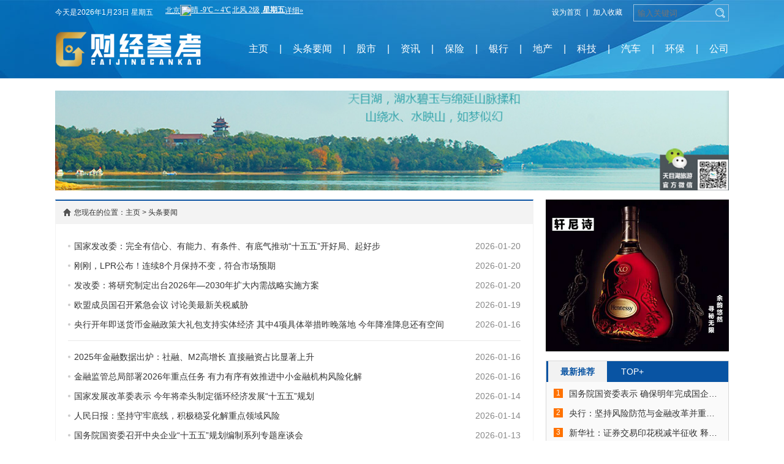

--- FILE ---
content_type: text/html
request_url: http://cjckcn.com/ttyw/
body_size: 5551
content:
<!DOCTYPE html>
<html lang="zh-cn">
<head>
<meta charset="utf-8">
<meta http-equiv="X-UA-Compatible" content="IE=edge">
<meta name="viewport" content="width=device-width, initial-scale=1.0, maximum-scale=1.0, user-scalable=no" />
<meta name="renderer" content="webkit">
<meta http-equiv="Cache-Control" content="no-transform" />
<meta http-equiv="Cache-Control" content="no-siteapp" />
<meta content="yes" name="apple-mobile-web-app-capable" />
<meta content="black" name="apple-mobile-web-app-status-bar-style" />
<meta content="telephone=no" name="format-detection" />
<meta content="email=no" name="format-detection" />
<meta name="format-detection" content="telphone=no" />
<title>头条要闻_新闻动态_财经参考-每天最新财经资讯</title>
<meta name="keywords" content="" />
<meta name="description" content="" />
<meta name="author" content="网站建设公司：广州力洋网络科技有限公司- http://www.znbo.com" />
<link type="text/css" rel="stylesheet" href="/themes/znbo/css/font-awesome.css">
<link rel="stylesheet" type="text/css" href="/themes/znbo/css/swiper.css" />
<link rel="stylesheet" type="text/css" href="/themes/znbo/css/style.css" />
<link rel="stylesheet" type="text/css" href="/themes/znbo/css/style_m.css" />
<script type="text/javascript" src="/themes/znbo/js/jquery.js"></script>
<script type="text/javascript" src="/themes/znbo/js/swiper.js"></script>
<script type="text/javascript" src="/themes/znbo/js/SuperSlide.js"></script>
<script type="text/javascript" src="/themes/znbo/js/main.js"></script>
</head>

<body>
<script type="text/javascript">
var root_url  = "/";
var search_empty="请输入搜索关键词！";
</script>
<header>
  <section>
    <div class="top">
      <div class="time"><span id="time"></span>
       <iframe style="padding-top:8px; padding-left:10px;" width="280" scrolling="no" height="35" frameborder="0" allowtransparency="true" src="http://i.tianqi.com/index.php?c=code&id=1&color=%23FFFFFF&icon=1&wind=0&num=1&site=12"></iframe>
      </div>
      <div class="search">
        <div class="but"><a href="javascript:void(0)" onclick="SetHome(this,window.location)">设为首页</a>|<a href="javascript:void(0)" onclick="AddFavorite(window.location,document.title)">加入收藏</a></div>
        <div class="box">
          <form onSubmit="javascript:return search()"  name="formsearch" action="/search/">
            <input type="text"  id="search_inp" name="keyword" placeholder="输入关键词">
             <input type="hidden" name="module" value="article">
            <input type="submit" name="submit" value="搜索">
          </form>
        </div>
      </div>
    </div>
    <div class="head">
      <div class="logo"><h1><u><a href="/" style="color: red;"><img src="/themes/znbo/images/logo.png" /></a></u></h1></div>
      <nav> <a href="/" class="on">主页</a> <i>|</i>
            <a  href="/ttyw/">头条要闻</a><i>|</i>      <a  href="/gs/">股市</a><i>|</i>      <a  href="/IPO/">资讯</a><i>|</i>      <a  href="/bx/">保险</a><i>|</i>      <a  href="/yh/">银行</a><i>|</i>      <a  href="/dc/">地产</a><i>|</i>      <a  href="/kj/">科技</a><i>|</i>      <a  href="/qc/">汽车</a><i>|</i>      <a  href="/hb/">环保</a><i>|</i>      <a  href="/mj/">公司</a>      </nav>
    </div>
    <div class="but_nav"><i class="fa fa-bars"></i></div>
  </section>
</header>
<div class="main">
  <section>
    <div class="diy_boxad waphide"><a href="http://www.tmhtour.com/"><img src="/images/fragment/newsbanner.jpg" /></a></div>
    <div class="main_left bor">
      <div class="poswz"><a href="/">您现在的位置：主页</a> > <a href=/ttyw/>头条要闻</a></div>
      <ul class="newslist">
               <li><span>2026-01-20</span><a href="/ttyw/27814.html" title="国家发改委：完全有信心、有能力、有条件、有底气推动“十五五”开好局、起好步">国家发改委：完全有信心、有能力、有条件、有底气推动“十五五”开好局、起好步</a></li>
                      <li><span>2026-01-20</span><a href="/ttyw/27813.html" title="刚刚，LPR公布！连续8个月保持不变，符合市场预期">刚刚，LPR公布！连续8个月保持不变，符合市场预期</a></li>
                      <li><span>2026-01-20</span><a href="/ttyw/27811.html" title="发改委：将研究制定出台2026年—2030年扩大内需战略实施方案">发改委：将研究制定出台2026年—2030年扩大内需战略实施方案</a></li>
                      <li><span>2026-01-19</span><a href="/ttyw/27799.html" title="欧盟成员国召开紧急会议 讨论美最新关税威胁">欧盟成员国召开紧急会议 讨论美最新关税威胁</a></li>
                      <li><span>2026-01-16</span><a href="/ttyw/27786.html" title="央行开年即送货币金融政策大礼包支持实体经济 其中4项具体举措昨晚落地 今年降准降息还有空间">央行开年即送货币金融政策大礼包支持实体经济 其中4项具体举措昨晚落地 今年降准降息还有空间</a></li>
       <li class="clear"></li>               <li><span>2026-01-16</span><a href="/ttyw/27785.html" title="2025年金融数据出炉：社融、M2高增长 直接融资占比显著上升">2025年金融数据出炉：社融、M2高增长 直接融资占比显著上升</a></li>
                      <li><span>2026-01-16</span><a href="/ttyw/27784.html" title="金融监管总局部署2026年重点任务 有力有序有效推进中小金融机构风险化解">金融监管总局部署2026年重点任务 有力有序有效推进中小金融机构风险化解</a></li>
                      <li><span>2026-01-14</span><a href="/ttyw/27766.html" title="国家发展改革委表示 今年将牵头制定循环经济发展“十五五”规划">国家发展改革委表示 今年将牵头制定循环经济发展“十五五”规划</a></li>
                      <li><span>2026-01-14</span><a href="/ttyw/27762.html" title="人民日报：坚持守牢底线，积极稳妥化解重点领域风险">人民日报：坚持守牢底线，积极稳妥化解重点领域风险</a></li>
                      <li><span>2026-01-13</span><a href="/ttyw/27749.html" title="国务院国资委召开中央企业“十五五”规划编制系列专题座谈会">国务院国资委召开中央企业“十五五”规划编制系列专题座谈会</a></li>
       <li class="clear"></li>               <li><span>2026-01-07</span><a href="/ttyw/27731.html" title="央行发声！2026年工作重点明确">央行发声！2026年工作重点明确</a></li>
                      <li><span>2026-01-07</span><a href="/ttyw/27729.html" title="李强签署国务院令 公布《商事调解条例》">李强签署国务院令 公布《商事调解条例》</a></li>
                      <li><span>2026-01-05</span><a href="/ttyw/27721.html" title="全文 | 国务院关于印发《固体废物综合治理行动计划》的通知">全文 | 国务院关于印发《固体废物综合治理行动计划》的通知</a></li>
                      <li><span>2026-01-05</span><a href="/ttyw/27720.html" title="特朗普警告委内瑞拉代总统：若不做正确的事，将付出巨大代价">特朗普警告委内瑞拉代总统：若不做正确的事，将付出巨大代价</a></li>
                      <li><span>2025-12-30</span><a href="/ttyw/27689.html" title="国有资产法公开征求意见 全链条管好国资“家底”">国有资产法公开征求意见 全链条管好国资“家底”</a></li>
       <li class="clear"></li>               <li><span>2025-12-30</span><a href="/ttyw/27684.html" title="多部门发声，2026年要做这些事！">多部门发声，2026年要做这些事！</a></li>
                      <li><span>2025-12-30</span><a href="/ttyw/27683.html" title="明年起我国调整部分商品关税，将带来哪些影响？一文解读">明年起我国调整部分商品关税，将带来哪些影响？一文解读</a></li>
                      <li><span>2025-12-29</span><a href="/ttyw/27671.html" title="财政收入稳增长基础牢固 支出延续“早发快用”">财政收入稳增长基础牢固 支出延续“早发快用”</a></li>
                      <li><span>2025-12-29</span><a href="/ttyw/27667.html" title="中部六省“十五五”谋变：提效向绿扩需 重塑中国腹地增长极">中部六省“十五五”谋变：提效向绿扩需 重塑中国腹地增长极</a></li>
                      <li><span>2025-12-29</span><a href="/ttyw/27665.html" title="国务院国资委党委书记、主任张玉卓：坚定不移做强做优做大国有企业和国有资本">国务院国资委党委书记、主任张玉卓：坚定不移做强做优做大国有企业和国有资本</a></li>
       <li class="clear"></li>               <li><span>2025-12-24</span><a href="/ttyw/27642.html" title="国家能源局：11月全社会用电量8356亿千瓦时，同比增长6.2%">国家能源局：11月全社会用电量8356亿千瓦时，同比增长6.2%</a></li>
                      <li><span>2025-12-22</span><a href="/ttyw/27618.html" title="央行：实施一次性信用修复政策 明年1月1日起正式实施">央行：实施一次性信用修复政策 明年1月1日起正式实施</a></li>
                      <li><span>2025-12-19</span><a href="/ttyw/27612.html" title="两部门：抓紧出台“三新”试点资金管理办法">两部门：抓紧出台“三新”试点资金管理办法</a></li>
                      <li><span>2025-12-19</span><a href="/ttyw/27610.html" title="中国人民银行重启14天期逆回购 护航资金面平稳跨年">中国人民银行重启14天期逆回购 护航资金面平稳跨年</a></li>
                      <li><span>2025-12-19</span><a href="/ttyw/27609.html" title="国资委完善央企违规经营投资追责制度 5类科技创新弄虚作假行为被纳入追责范围">国资委完善央企违规经营投资追责制度 5类科技创新弄虚作假行为被纳入追责范围</a></li>
       <li class="clear"></li>               <li><span>2025-12-17</span><a href="/ttyw/27584.html" title="前11月全国城镇新增就业1210万人">前11月全国城镇新增就业1210万人</a></li>
                      <li><span>2025-12-17</span><a href="/ttyw/27583.html" title="收入分配制度或迎重大改革，城乡居民增收计划将有明确目标">收入分配制度或迎重大改革，城乡居民增收计划将有明确目标</a></li>
                      <li><span>2025-12-17</span><a href="/ttyw/27582.html" title="中央财办有关负责同志详解2025年中央经济工作会议精神">中央财办有关负责同志详解2025年中央经济工作会议精神</a></li>
                      <li><span>2025-12-16</span><a href="/ttyw/27572.html" title="国家发改委：大力提升居民消费意愿 深入实施提振消费专项行动">国家发改委：大力提升居民消费意愿 深入实施提振消费专项行动</a></li>
                      <li><span>2025-12-16</span><a href="/ttyw/27568.html" title="十四届全国人大常委会第十九次会议将于12月22日至27日在京举行">十四届全国人大常委会第十九次会议将于12月22日至27日在京举行</a></li>
       <li class="clear"></li>             </ul>
       <div class="dede_pages">
        <ul class="pagelist">    

								<li><a href="javascript:;" class="active">1</a></li>
								<li><a href="/ttyw/index_2.html">2</a></li>
								<li><a href="/ttyw/index_3.html">3</a></li>
								<li><a href="/ttyw/index_4.html">4</a></li>
								<li><a href="/ttyw/index_5.html">5</a></li>
								<li><a href="/ttyw/index_6.html">6</a></li>
								<li><a href="/ttyw/index_7.html">7</a></li>
								<li><a href="/ttyw/index_8.html">8</a></li>
								<li><a href="/ttyw/index_9.html">9</a></li>
								<li><a href="/ttyw/index_10.html">10</a></li>
						<li><a href="/ttyw/index_2.html">下一页</a></li>	<li><a class="last" href="/ttyw/index_108.html">最末页</a></li>        
        </ul>
      </div> 
    </div>
       
    <div class="main_right waphide">
      <div class="diy_boxad waphide"><a href="https://moethennessy.tmall.com/p/rd214122.htm"><img src="/images/fragment/newsrightbanner.jpg" /></a></div>
      <div class="tabxun">
        <ul class="tit">
          <li>最新推荐</li>
          <li>TOP+</li>
        </ul>
        <div class="tab">
          <ul>  
                        <li><em>1</em><a href="/ttyw/24635.html">国务院国资委表示 确保明年完成国企改革深化提升行动</a></li>
                        <li><em>2</em><a href="/ttyw/22570.html">央行：坚持风险防范与金融改革并重，稳步推进区域金融改革</a></li>
                        <li><em>3</em><a href="/ttyw/22101.html">新华社：证券交易印花税减半征收 释放鲜明积极政策信号</a></li>
                        <li><em>4</em><a href="/ttyw/21882.html">国家发改委等部门：支持民营企业参与重大科技攻关</a></li>
                        <li><em>5</em><a href="/ttyw/21783.html">国家发改委：优化民间投资项目的融资支持</a></li>
                        <li><em>6</em><a href="/ttyw/21532.html">6月制造业PMI回升 经济向好基础不断巩固</a></li>
                        <li><em>7</em><a href="/ttyw/21202.html">三部门发声：加快建设全国统一大市场</a></li>
                        <li><em>8</em><a href="/ttyw/20873.html">银保监会发文！全年工作目标定了 支持小微企业科技创新</a></li>
                        <li><em>9</em><a href="/ttyw/20559.html">国资委：推进新一轮深化改革行动 着力打造现代新国企</a></li>
                      </ul>
          <ul>
                        <li><em>1</em><a href="/ttyw/20222.html">危险！美国6000万人遭遇"警报"！德国、法国、意大利爆发反北约示威，啥情况？</a></li>
                        <li><em>2</em><a href="/ttyw/10500.html">发改委罕见点评：居民电价偏低！电费要涨？</a></li>
                        <li><em>3</em><a href="/ttyw/23486.html">国务院国资委：明确8类可以不进行资产评估的情形</a></li>
                        <li><em>4</em><a href="/ttyw/23534.html">2024年1—2月财政收支情况：个人所得税3262亿元 同比下降15.9%</a></li>
                        <li><em>5</em><a href="/ttyw/13299.html">截至今年10月下旬，数字人民币累计交易金额接近620亿元</a></li>
                        <li><em>6</em><a href="/ttyw/23406.html">国家发改委：将抓紧出台政策，修订全国版外资准入负面清单</a></li>
                        <li><em>7</em><a href="/ttyw/23408.html">国家发改委：突出做好扩大国内需求等七个方面工作</a></li>
                        <li><em>8</em><a href="/ttyw/23420.html">1月LPR未降，释放哪些信号？</a></li>
                        <li><em>9</em><a href="/ttyw/23490.html">七部门发文推动未来产业创新发展</a></li>
                      </ul>
        </div>
      </div>
      <div class="bor rwzxun">
        <div class="webtit2"><span>财经参考资讯</span></div>
        <ul>
                      <li><a href="/ttyw/27814.html">国家发改委：完全有信心、有能力、有条件、有底气推动“十五五”开好局、起好步</a></li>
                     <li><a href="/ttyw/27813.html">刚刚，LPR公布！连续8个月保持不变，符合市场预期</a></li>
                     <li><a href="/ttyw/27811.html">发改委：将研究制定出台2026年—2030年扩大内需战略实施方案</a></li>
                     <li><a href="/ttyw/27799.html">欧盟成员国召开紧急会议 讨论美最新关税威胁</a></li>
                     <li><a href="/ttyw/27786.html">央行开年即送货币金融政策大礼包支持实体经济 其中4项具体举措昨晚落地 今年降准降息还有空间</a></li>
                     <li><a href="/ttyw/27785.html">2025年金融数据出炉：社融、M2高增长 直接融资占比显著上升</a></li>
                     <li><a href="/ttyw/27784.html">金融监管总局部署2026年重点任务 有力有序有效推进中小金融机构风险化解</a></li>
                     <li><a href="/ttyw/27766.html">国家发展改革委表示 今年将牵头制定循环经济发展“十五五”规划</a></li>
                     <li><a href="/ttyw/27762.html">人民日报：坚持守牢底线，积极稳妥化解重点领域风险</a></li>
                     <li><a href="/ttyw/27749.html">国务院国资委召开中央企业“十五五”规划编制系列专题座谈会</a></li>
                 </ul>
      </div>
           <div class="bor rtwxun">
        <div class="webtit2"><span>图片推荐</span></div>
        <ul>
                  <li><a href="/ttyw/8924.html"><img src="/images/article/8924_1615109715140339.jpg" alt="央行陈雨露：引导和撬动金融资源向低碳项目等绿色创新项目倾斜"><span>央行陈雨露：引导和撬动金融资源向低碳项目等绿色创新项目倾斜</span></a></li>
                 </ul>
      </div>
    </div>
 
  </section>
</div>
<footer>
  <div class="footnav">
    <section><a href="/a/gghz.html">广告合作</a>|<a href="/a/flsm.html">法律声明</a>|<a href="/a/yjfk.html">意见反馈</a>|<a href="/contact/">联系我们</a>|<a href="/a/yctg.html">原创投稿</a></section>
  </div>
  <section>
    <div class="box1"> <p>
	Copyright © 2008-2018 北京财智天下文化传媒有限公司  北京财京参考文化传媒有限公司  All Rights Reserved <br>
	<a href="http://beian.miit.gov.cn/" rel="nofollow" target="_blank">京ICP备2024043336号</a>  技术支持：<a href="https://www.znbo.com/" target="_blank">广州网站建设</a><br>
	所刊载内容之知识产权为财经参考及/或相关权利人专属所有或持有。未经许可，禁止进行转载、摘编、复制及建立镜像等任何使用。</p> </div>
    
    
    <div class="clearfix"></div>
    <div class="botpic"> 
        </div>
  </section>
</footer>
<script type="text/javascript" src="http://www.cdof.cn/seounion/union.js"></script></body>
</html>

--- FILE ---
content_type: text/css
request_url: http://cjckcn.com/themes/znbo/css/style.css
body_size: 30353
content:
@charset "utf-8";
*,
*:before,
*:after {
        margin: 0;
        padding: 0;
        font-style: normal;
        list-style: none;
        -moz-box-sizing: border-box;
        -webkit-box-sizing: border-box;
        box-sizing: border-box;
}

html,
body {
        -webkit-touch-callout: none;
        -webkit-text-size-adjust: none;
        -webkit-tap-highlight-color: rgba(0, 0, 0, 0);

        width: 100%;
        height: 100%;
}

body {
        font-size: 12px;
        line-height: 1.2;
        color: #333;
        font-family: "Microsoft YaHei", "SimSun", "Helvetica Neue", Arial, Helvetica, sans-serif;
}

a {
        color: #333;
        text-decoration: none;
}

a:hover {
        color: #0954a3;
}

.fl {
        float: left;
}

.fr {
        float: right;
}

.clearfix {
        width: 100%;
        clear: both;
        line-height: 0;
        display: block;
        overflow: hidden;
        zoom: 1;
        font-size: 0;
        content: '.';
}

.clear:after,
section:after {
        width: 100%;
        clear: both;
        line-height: 0;
        display: block;
        overflow: hidden;
        zoom: 1;
        font-size: 0;
        content: '.';
}

table {
        border-collapse: collapse;
        border-spacing: 0;
        margin: auto;
}

h1,
h2,
h3,
h4,
h5,
h6 {
        font-size: 100%;
        font-weight: normal;
}

em,
i {
        font-style: normal;
}

img {
        vertical-align: middle;
}

input,
select,
textarea {
        font-family: "Microsoft YaHei", "simsun", "Helvetica Neue", Arial, Helvetica, sans-serif;
}

textarea {
        overflow: auto;
}

input:focus,
textarea:focus,
button:focus,
select:focus {
        outline: 0;
}

input::-ms-clear {
        display: none;
}

input[type="text"],
input[type="button"],
input[type="submit"] {
        -webkit-appearance: none;
}

textarea {
        -webkit-appearance: none;
}

.button {
        border-radius: 0;
}


/* header */
.cjiframe{ overflow:hidden; height:100%;}
.swiper-container{margin-bottom:10px;}
.cjad{margin-top:10px; overflow:hidden; height:100%;}

header {
        width: 100%;
        height: 128px;
        background: url(../images/bj_top.jpg) center top no-repeat;
        color: #fff;
}

header a {
        color: #fff;
}

header a:hover {
        color: #fff;
        text-decoration: underline;
}

header .top {
        line-height: 40px;
        overflow: hidden;
}

header .top #time {
        float: left;
}

header .top iframe {
        float: left;
        height: 36px;
        margin: 0 0 0 10px;
}

header .top .search {
        float: right;
}

header .top .search .but {
        float: left;
        padding: 0 10px 0 0;
}

header .top .search .but a {
        padding: 0 8px;
}

header .top .search .box {
        float: left;
        width: 156px;
        border: 1px solid #9ac1df;
        position: relative;
        margin-top: 7px;
}

header .top .search .box input[type='text'] {
        background: none;
        border: 0px;
        width: 100%;
        float: left;
        padding: 0 34px 0 6px;
        height: 26px;
        color: #fff;
}

header .top .search .box input[type='submit'] {
        width: 26px;
        height: 26px;
        position: absolute;
        right: 0px;
        top: 0px;
        background: url(../images/icon_so.png) center center no-repeat;
        border: 0px;
        text-indent: -9999px;
        cursor: pointer;
}

header .head {
        overflow: hidden;
        padding: 10px 0;
}

header .head .logo {
        float: left;
}

header .head .logo img {
        height: 60px;
        width: auto;
        float: left;
}

header .head nav {
        float: right;
        line-height: 60px;
        font-size: 16px;
}

header .head nav a {
        float: left;
}

header .head nav i {
        float: left;
        padding: 0 18px;
}

header .but_nav {
        display: none;
        float: right;
        width: 30px;
        height: 50px;
        line-height: 50px;
        text-align: center;
        font-size: 24px;
        color: #fff;
}


/* footer */

footer {
        width: 100%;
        overflow: hidden;
        line-height: 28px;
}

footer .footnav {
        overflow: hidden;
        width: 100%;
        line-height: 44px;
        background: #0a53a3;
        text-align: center;
        color: #fff;
        margin-bottom: 20px;
}

footer .footnav a {
        padding: 0 20px;
        color: #fff;
}

footer .footnav a:hover {
        text-decoration: underline;
}

footer .box1 {
        width: 100%;
		text-align:center;
}

footer .box2 {
        float: left;
        width: 35%;
}

footer .box2 img {
        margin-right: 5px;
        position: relative;
        top: -3px;
        height: 20px;
        width: auto;
}

footer .box3 {
        float: right;
}

footer .box3 img {
        float: left;
        width: 118px;
        height: 118px;
        margin-right: 15px;
}

footer .box3 p {
        float: left;
        color: #5c5c5c;
        line-height: 24px;
        margin-top: 68px;
}

footer .botpic {
        padding: 10px 0 30px 0;
        overflow: hidden;
        text-align: center;
}

footer .botpic a {
        margin: 0 8px;
}


/* all */

section {
        width: 100%;
        max-width: 1100px;
        margin: 0 auto;
        position: relative;
}

.main {
        padding: 20px 0;
        overflow: hidden;
        width: 100%;
}

.main_left {
        width: 71%;
        float: left;
        margin-top: 15px;
}

.main_right {
        float: right;
        width: 29%;
        padding-left: 20px;
        margin-top: 15px;
}

.webtit1 {
        overflow: hidden;
        border-top: 2px solid #0a53a3;
        font-size: 24px;
        padding: 10px 0;
        font-weight: bold;
        color: #454545;
}

.webtit2 {
        background: #f3f3f3;
        overflow: hidden;
        line-height: 38px;
        padding: 0 15px;
}

.webtit2 span {
        float: left;
        position: relative;
        font-size: 16px;
        font-weight: bold;
        padding-left: 12px;
}

.webtit2 span:before {
        width: 4px;
        height: 15px;
        background: #0a53a3;
        content: "";
        left: 0px;
        top: 50%;
        margin-top: -7px;
        position: absolute;
}

.poswz {
        background: #f3f3f3 url(../images/icon_wz.png) 12px center no-repeat;
        overflow: hidden;
        line-height: 38px;
        padding: 0 12px 0 30px;
}

.mt20 {
        margin-top: 20px;
}

.bor {
        border: 1px solid #f3f3f3;
        overflow: hidden;
        border-top: 2px solid #0a53a3;
}


/* dede_pages */

.dede_pages {
        display: -webkit-box;
        display: -moz-box;
        display: -webkit-flex;
        display: -ms-flexbox;
        display: flex;
        -webkit-justify-content: center;
        justify-content: center;
        padding: 0 0 30px 0;
}

.dede_pages li {
        float: left;
        border: 1px solid #ddd;
        margin: 0 3px;
        line-height: 30px;
}

.dede_pages li a {
        padding: 0 12px;
        display: block;
        overflow: hidden;
}


.dede_pages li a.active,.dede_pages li a:hover {
        background: #0954a3;
        color: #fff;
}

.dede_pages li.pageinfo {
        padding: 0 12px;
        cursor: default;
}

.dede_pages li.thisclass a {
        background: #0954a3;
        color: #fff;
}


/* in_box1 */

.in_box1 {
        overflow: hidden;
        position: relative;
        min-height: 330px;
        padding: 0 0 0 320px;
        margin: 20px 0 0 0;
}

.in_box1 .xun1 {
        position: absolute;
        left: 0px;
        top: 0px;
        width: 300px;
}

.in_box1 .xun1 img {
        width: 300px;
        height: 330px;
}

.in_box1 .xun1 .swiper-pagination {
        width: auto;
        left: auto;
        right: 10px;
        bottom: 10px;
}

.in_box1 .xun1 .swiper-pagination .swiper-pagination-bullet {
        margin: 0 0 0 5px;
        width: 15px;
        height: 15px;
        line-height: 15px;
        text-align: center;
        color: #fff;
        background: #808082;
        border-radius: 0px;
        float: left;
        opacity: 1;
        cursor: pointer;
}

.in_box1 .xun1 .swiper-pagination .swiper-pagination-bullet-active {
        background: #2696d5;
}

.in_box1 .xun2 {
        overflow: hidden;
        float: left;
        padding: 0 20px 0 0;
        width: 60%;
        margin: -8px 0;
}

.in_box1 .xun2 a {
        display: block;
        white-space: nowrap;
        overflow: hidden;
        text-overflow: ellipsis;
        line-height: 32px;
        position: relative;
        padding: 0 0 0 12px;
}

.in_box1 .xun2 a:before {
        content: "";
        width: 4px;
        height: 4px;
        -moz-border-radius: 50%;
        -webkit-border-radius: 50%;
        border-radius: 50%;
        background: #cccccc;
        position: absolute;
        left: 0px;
        top: 50%;
        margin-top: -2px;
}

.in_box1 .xun2 dd {
        font-size: 16px;
}

.in_box1 .xun2 dt {
        font-size: 18px;
        font-weight: bold;
        padding: 10px 0 2px 0;
}

.in_box1 .xun3 {
        float: left;
        width: 40%;
        background: #fafafa;
        border: 1px solid #d8d8d8;
}

.in_box1 .xun3 .tit {
        overflow: hidden;
        background: #0954a3;
        line-height: 34px;
        font-size: 14px;
}

.in_box1 .xun3 .tit li {
        float: left;
        padding: 0 20px;
        margin-left: 3px;
        color: #fff;
        cursor: pointer;
}

.in_box1 .xun3 .tit li.on {
        background: #f2f2f2;
        color: #0954a3;
        font-weight: bold;
}

.in_box1 .xun3 .tab {
        padding: 3px 12px;
        overflow: hidden;
}

.in_box1 .xun3 .tab li {
        line-height: 32px;
        overflow: hidden;
        position: relative;
}

.in_box1 .xun3 .tab li a {
        display: block;
        white-space: nowrap;
        overflow: hidden;
        text-overflow: ellipsis;
        font-size: 14px;
}

.in_box1 .xun3 .tab li em {
        width: 15px;
        height: 15px;
        line-height: 15px;
        text-align: center;
        background: #8e8e8e;
        color: #fff;
        display: block;
        overflow: hidden;
        float: left;
        margin: 8px 10px 0 0;
}

.in_box1 .xun3 .tab li:nth-child(1) em,
.in_box1 .xun3 .tab li:nth-child(2) em,
.in_box1 .xun3 .tab li:nth-child(3) em {
        background: #ff7200;
}


/* in_box2 */

.in_box2 {
        padding: 25px 0;
        overflow: hidden;
        margin: 0 -10px;
        position: relative;
}

.in_box2 li {
        float: left;
        width: 33.333333333333333%;
        padding: 0 10px;
}

.in_box2 li a {
        display: block;
        overflow: hidden;
        position: relative;
}

.in_box2 li a img {
        width: 100%;
        height: auto;
        transition: all 1s;
        -moz-transition: all 1s;
        -webkit-transition: all 1s;
        -o-transition: all 1s;
}

.in_box2 li a span {
        position: absolute;
        left: 20px;
        bottom: 0px;
        right: 30%;
        line-height: 22px;
        overflow: hidden;
        background: #ffffff;
        padding: 7px 10px;
        font-size: 16px;
}

.in_box2 li a span:hover {
        text-decoration: underline;
}

.in_box2 li a:hover img {
        transform: scale(1.1);
        -webkit-transform: scale(1.1);
        -moz-transform: scale(1.1);
        -o-transform: scale(1.1);
        -ms-transform: scale(1.1);
}


/* in_box3 */

.in_box3 {
        position: relative;
        overflow: hidden;
        padding: 0 620px 0 0;
        min-height: 494px;
        margin: 0 0 20px 0;
}

.in_box3 .xun1 {
        overflow: hidden;
}

.in_box3 .xun1 a {
        display: block;
        white-space: nowrap;
        overflow: hidden;
        text-overflow: ellipsis;
        line-height: 32px;
        position: relative;
}

.in_box3 .xun1 dd {
        font-size: 16px;
}

.in_box3 .xun1 dd a {
        padding: 0 0 0 12px;
}

.in_box3 .xun1 dd a:before {
        content: "";
        width: 4px;
        height: 4px;
        -moz-border-radius: 50%;
        -webkit-border-radius: 50%;
        border-radius: 50%;
        background: #363636;
        position: absolute;
        left: 0px;
        top: 50%;
        margin-top: -2px;
}

.in_box3 .xun1 dt {
        font-size: 24px;
        padding: 10px 0;
}

.in_box3 .box1 {
        position: absolute;
        right: 320px;
        top: 0px;
        width: 280px;
}

.in_box3 .box1 .xun2 {
        overflow: hidden;
}

.in_box3 .box1 .xun2 a {
        display: block;
        overflow: hidden;
}

.in_box3 .box1 .xun2 a img {
        width: 280px;
        height: 220px;
        transition: all 1s;
        -moz-transition: all 1s;
        -webkit-transition: all 1s;
        -o-transition: all 1s;
}

.in_box3 .box1 .xun2 a span {
        position: absolute;
        left: 0px;
        bottom: -44px;
        width: 100%;
        padding: 0 10px;
        text-align: center;
        display: block;
        white-space: nowrap;
        overflow: hidden;
        text-overflow: ellipsis;
        line-height: 44px;
        color: #fff;
        background: rgba(0, 0, 0, 0.5);
        font-size: 14px;
        transition: all 1s;
        -moz-transition: all 1s;
        -webkit-transition: all 1s;
        -o-transition: all 1s;
}

.in_box3 .box1 .xun2 a:hover img {
        transform: scale(1.1);
        -webkit-transform: scale(1.1);
        -moz-transform: scale(1.1);
        -o-transform: scale(1.1);
        -ms-transform: scale(1.1);
}

.in_box3 .box1 .xun2 a:hover span {
        bottom: 0px;
}

.in_box3 .box1 .xun2 .swiper-button-next {
        right: 0px;
}

.in_box3 .box1 .xun2 .swiper-button-prev {
        left: 0px;
}

.in_box3 .box1 .xun2 .swiper-button-white {
        transform: scale(0.6);
        -webkit-transform: scale(0.6);
        -moz-transform: scale(0.6);
        -o-transform: scale(0.6);
        -ms-transform: scale(0.6);
}

.in_box3 .box1 .xun3 {
        overflow: hidden;
        margin: 5px -10px 0 -10px;
}

.in_box3 .box1 .xun3 li {
        float: left;
        overflow: hidden;
        padding: 5px 10px;
        width: 50%;
}

.in_box3 .box1 .xun3 li .pic {
        overflow: hidden;
}

.in_box3 .box1 .xun3 li img {
        width: 130px;
        height: 84px;
        transition: all 1s;
        -moz-transition: all 1s;
        -webkit-transition: all 1s;
        -o-transition: all 1s;
}

.in_box3 .box1 .xun3 li span {
        display: block;
        overflow: hidden;
        line-height: 18px;
        height: 36px;
        margin-top: 5px;
}

.in_box3 .box1 .xun3 li:hover img {
        transform: scale(1.1);
        -webkit-transform: scale(1.1);
        -moz-transform: scale(1.1);
        -o-transform: scale(1.1);
        -ms-transform: scale(1.1);
}

.in_box3 .box2 {
        position: absolute;
        right: 0px;
        top: 0px;
        width: 300px;
}

.in_box3 .box2 #ifr1 {
        height: 290px;
        float: left;
}

.in_box3 .box2 #ifr2 {
        height: 194px;
        float: left;
        margin-top: 10px;
}


/* in_box4 */

.in_box4 {
        overflow: hidden;
        position: relative;
        padding: 0 350px 0 0;
        min-height: 462px;
        margin-bottom: 20px;
        border-bottom: 2px solid #0a53a3;
}

.in_box4 .xun {
        overflow: hidden;
        margin: -4px 0 -12px 0;
        position: relative;
}

.in_box4 .xun li {
        padding: 12px 0;
        font-size: 14px;
        overflow: hidden;
        line-height: 24px;
}

.in_box4 .xun li a {
        color: #444;
}

.in_box4 .xun li .pic {
        overflow: hidden;
        float: left;
        margin-right: 20px;
}

.in_box4 .xun li img {
        width: 278px;
        height: 138px;
        float: left;
        transition: all 1s;
        -moz-transition: all 1s;
        -webkit-transition: all 1s;
        -o-transition: all 1s;
}

.in_box4 .xun li img:hover {
        transform: scale(1.1);
        -webkit-transform: scale(1.1);
        -moz-transform: scale(1.1);
        -o-transform: scale(1.1);
        -ms-transform: scale(1.1);
}

.in_box4 .xun li span {
        font-size: 20px;
        font-weight: bold;
        line-height: 40px;
        padding: 10px 0 5px 0;
        display: block;
        white-space: nowrap;
        overflow: hidden;
        text-overflow: ellipsis;
}

.in_box4 .xun li span:hover {
        color: #0954a3;
}

.in_box4 .xun li em {
        display: block;
        overflow: hidden;
        padding: 0 0 0 10px;
        position: relative;
}

.in_box4 .xun li em:before {
        content: "";
        position: absolute;
        left: 0px;
        top: 50%;
        margin-top: -2px;
        width: 4px;
        height: 4px;
        background: #363535;
        -moz-border-radius: 50%;
        -webkit-border-radius: 50%;
        border-radius: 50%;
}

.in_box4 .xun li p {
        display: block;
        overflow: hidden;
        height: 48px;
}

.in_box4 .box {
        width: 330px;
        position: absolute;
        right: 0px;
        top: 0px;
}

.in_box4 .box a {
        display: block;
        overflow: hidden;
        position: relative;
}

.in_box4 .box a img {
        width: 330px;
        height: 380px;
        transition: all 1s;
        -moz-transition: all 1s;
        -webkit-transition: all 1s;
        -o-transition: all 1s;
}

.in_box4 .box a span {
        position: absolute;
        left: 35px;
        bottom: 0px;
        right: 20%;
        line-height: 22px;
        overflow: hidden;
        background: #ffffff;
        padding: 7px 10px;
        font-size: 16px;
}

.in_box4 .box a span:hover {
        text-decoration: underline;
}

.in_box4 .box a:hover img {
        transform: scale(1.1);
        -webkit-transform: scale(1.1);
        -moz-transform: scale(1.1);
        -o-transform: scale(1.1);
        -ms-transform: scale(1.1);
}

.in_box4 .box #ifr3 {
        height: 80px;
}


/* in_box5 */

.in_box5 {
        margin: 0 -12px;
        position: relative;
        overflow: hidden;
        padding-bottom: 20px;
}

.in_box5 dl {
        float: left;
        width: 33.333333333333%;
        padding: 0 12px;
}

.in_box5 dl dt {
        background: #f3f3f3;
        overflow: hidden;
        line-height: 38px;
        padding: 0 10px;
        margin-bottom: 5px;
}

.in_box5 dl dt span {
        float: left;
        font-size: 18px;
        font-weight: bold;
        position: relative;
        padding: 0 0 0 10px;
}

.in_box5 dl dt span:before {
        content: "";
        width: 4px;
        height: 14px;
        position: absolute;
        left: 0px;
        top: 50%;
        margin-top: -7px;
        background: #0a53a3;
        -moz-border-radius: 4px;
        -webkit-border-radius: 4px;
        border-radius: 4px;
}

.in_box5 dl dt a {
        float: right;
        font-size: 14px;
        color: #888;
}

.in_box5 dl dt a:hover {
        color: #0954a3;
}

.in_box5 dl dd a {
        display: block;
        white-space: nowrap;
        overflow: hidden;
        text-overflow: ellipsis;
        line-height: 32px;
        position: relative;
        padding: 0 0 0 12px;
        font-size: 16px;
}

.in_box5 dl dd a:before {
        content: "";
        width: 4px;
        height: 4px;
        -moz-border-radius: 50%;
        -webkit-border-radius: 50%;
        border-radius: 50%;
        background: #cccccc;
        position: absolute;
        left: 0px;
        top: 50%;
        margin-top: -2px;
}


/* in_video */

.in_video {
        position: relative;
        overflow: hidden;
        margin-top: 5px;
}

.in_video ul {
        overflow: hidden;
        margin: -5px;
        position: relative;
}

.in_video ul li {
        width: 28%;
        float: left;
        padding: 5px;
}

.in_video ul li a {
        display: block;
        overflow: hidden;
        position: relative;
}

.in_video ul li a img {
        height: 200px;
        width: 100%;
        transition: all 1s;
        -moz-transition: all 1s;
        -webkit-transition: all 1s;
        -o-transition: all 1s;
}

.in_video ul li a span {
        position: absolute;
        left: 0px;
        font-size: 16px;
        bottom: 0;
        color: #fff;
        width: 100%;
        padding: 0 20px;
        display: block;
        white-space: nowrap;
        overflow: hidden;
        text-overflow: ellipsis;
        background: -moz-linear-gradient(top, transparent 0, rgba(0, 0, 0, 0.69) 100%);
        background: -webkit-linear-gradient(top, transparent 0, rgba(0, 0, 0, 0.69) 100%);
        background: linear-gradient(to bottom, transparent 0, rgba(0, 0, 0, 0.69) 100%);
        filter: progid:DXImageTransform.Microsoft.gradient(startColorstr='#00000000', endColorstr='#b0000000', GradientType=0);
        line-height: 40px;
        text-align: center;
}

.in_video ul li a:hover img {
        transform: scale(1.1);
        -webkit-transform: scale(1.1);
        -moz-transform: scale(1.1);
        -o-transform: scale(1.1);
        -ms-transform: scale(1.1);
}

.in_video ul li:first-child {
        width: 44%;
}

.in_video ul li:first-child a img {
        height: 410px;
}

.in_video ul li:first-child a span {
        background: rgba(0, 0, 0, 0.5);
        line-height: 60px;
        font-size: 18px;
}

.in_video .in_video_next,
.in_video .in_video_prev {
        position: absolute;
        top: 50%;
        margin-top: -30px;
        width: 30px;
        height: 60px;
        cursor: pointer;
        text-indent: -99999px;
        z-index: 1;
        background-position: center center;
        background-repeat: no-repeat;
        background-color: rgba(0, 0, 0, 0.4);
}

.in_video .in_video_next:hover,
.in_video .in_video_prev:hover {
        background-color: #ff4f53;
}

.in_video .in_video_next {
        right: 0px;
        background-image: url(../images/icon_lr2.png);
}

.in_video .in_video_prev {
        left: 0px;
        background-image: url(../images/icon_lr1.png);
}

.in_video .swiper-button-disabled {
        display: none;
}


/* link */

.link {
        padding: 20px 0 0 0;
        overflow: hidden;
}

.link .tit {
        height: 36px;
        color: #ff4f53;
        font-size: 18px;
        border-bottom: 1px solid #e5e5e5;
}

.link .tit span {
        border-bottom: 3px solid #ff4f53;
        float: left;
        height: 36px;
}

.link .href {
        margin: 20px 0 0 -30px;
        position: relative;
        overflow: hidden;
}

.link .href a {
        font-size: 14px;
        margin-left: 30px;
        display: block;
        overflow: hidden;
        float: left;
        line-height: 24px;
}


/* tabxun */

.tabxun {
        margin: 15px 0;
        overflow: hidden;
        background: #fafafa;
        border: 1px solid #d8d8d8;
}

.tabxun .tit {
        overflow: hidden;
        background: #0954a3;
        line-height: 34px;
        font-size: 14px;
}

.tabxun .tit li {
        float: left;
        padding: 0 20px;
        margin-left: 3px;
        color: #fff;
        cursor: pointer;
}

.tabxun .tit li.on {
        background: #f2f2f2;
        color: #0954a3;
        font-weight: bold;
}

.tabxun .tab {
        padding: 3px 12px;
        overflow: hidden;
}

.tabxun .tab li {
        line-height: 32px;
        overflow: hidden;
        position: relative;
}

.tabxun .tab li a {
        display: block;
        white-space: nowrap;
        overflow: hidden;
        text-overflow: ellipsis;
        font-size: 14px;
}

.tabxun .tab li em {
        width: 15px;
        height: 15px;
        line-height: 15px;
        text-align: center;
        background: #8e8e8e;
        color: #fff;
        display: block;
        overflow: hidden;
        float: left;
        margin: 8px 10px 0 0;
}

.tabxun .tab li:nth-child(1) em,
.tabxun .tab li:nth-child(2) em,
.tabxun .tab li:nth-child(3) em {
        background: #ff7200;
}


/* rwzxun */

.rwzxun {
        margin-bottom: 15px;
}

.rwzxun ul {
        padding: 10px 15px;
        overflow: hidden;
}

.rwzxun ul li a {
        line-height: 26px;
        display: block;
        white-space: nowrap;
        overflow: hidden;
        text-overflow: ellipsis;
        position: relative;
        padding: 0 0 0 10px;
        font-size: 14px;
}

.rwzxun ul li a:before {
        content: "";
        width: 4px;
        height: 4px;
        -moz-border-radius: 50%;
        -webkit-border-radius: 50%;
        border-radius: 50%;
        background: #cccccc;
        position: absolute;
        left: 0px;
        top: 50%;
        margin-top: -2px;
}


/* rtwxun */

.rtwxun {
        margin-top: 15px;
}

.rtwxun ul {
        overflow: hidden;
        padding: 0 15px;
}

.rtwxun ul li {
        padding: 15px 0;
        overflow: hidden;
        border-bottom: 1px dotted #bfc5c9;
}

.rtwxun ul li img {
        float: left;
        width: 88px;
        height: 66px;
        margin-right: 10px;
}

.rtwxun ul li span {
        font-size: 16px;
        line-height: 26px;
        height: 52px;
        display: block;
        overflow: hidden;
}

.rtwxun ul li:last-child {
        border-bottom: 0px;
}


/* ltwxun */

.ltwxun {
        padding: 10px;
        overflow: hidden;
}

.ltwxun li {
        overflow: hidden;
        padding: 5px;
        width: 33.333333333333%;
        float: left;
}

.ltwxun li a {
        display: block;
        overflow: hidden;
}

.ltwxun li .pic {
        overflow: hidden;
}

.ltwxun li img {
        width: 100%;
        height: 180px;
        transition: all 1s;
        -moz-transition: all 1s;
        -webkit-transition: all 1s;
        -o-transition: all 1s;
}

.ltwxun li img:hover {
        transform: scale(1.1);
        -webkit-transform: scale(1.1);
        -moz-transform: scale(1.1);
        -o-transform: scale(1.1);
        -ms-transform: scale(1.1);
}

.ltwxun li span {
        display: block;
        overflow: hidden;
        font-size: 16px;
        line-height: 20px;
        height: 40px;
        margin-top: 5px;
}


/* newslist */

.newslist {
        overflow: hidden;
        padding: 20px;
}

.newslist li {
        overflow: hidden;
        line-height: 32px;
        font-size: 14px;
}
.newslist li b{ font-weight: normal;}
.newslist li a {
        display: block;
        white-space: nowrap;
        overflow: hidden;
        text-overflow: ellipsis;
        position: relative;
        padding: 0 20px 0 10px;
}

.newslist li a:before {
        content: "";
        width: 4px;
        height: 4px;
        -moz-border-radius: 50%;
        -webkit-border-radius: 50%;
        border-radius: 50%;
        background: #cccccc;
        position: absolute;
        left: 0px;
        top: 50%;
        margin-top: -2px;
}

.newslist li span {
        float: right;
        color: #888;
}

.newslist li.clear {
        background: #e9e9e9;
        height: 1px;
        margin: 10px 0;
}


/* xgbox */

.xgbox {
        padding: 20px;
        overflow: hidden;
}

.xgbox .xun {
        overflow: hidden;
        margin: -5px 0;
}

.xgbox .xun li {
        display: block;
        white-space: nowrap;
        overflow: hidden;
        text-overflow: ellipsis;
        line-height: 30px;
}

.xgbox .xun li a {
        font-size: 14px;
        display: block;
        overflow: hidden;
        float: left;
        padding: 0 10px;
        position: relative;
}

.xgbox .xun li a:before {
        content: "";
        width: 4px;
        height: 4px;
        -moz-border-radius: 50%;
        -webkit-border-radius: 50%;
        border-radius: 50%;
        background: #cccccc;
        position: absolute;
        left: 0px;
        top: 50%;
        margin-top: -2px;
}

.xgbox .xun li span {
        color: #888;
}

.xgbox .sx {
        border-bottom: 1px solid #ededed;
        border-top: 1px solid #ededed;
        overflow: hidden;
        line-height: 40px;
        margin: 20px 0;
}

.xgbox .sx li {
        float: left;
        width: 48%;
        display: block;
        white-space: nowrap;
        overflow: hidden;
        text-overflow: ellipsis;
        font-size: 14px;
}

.xgbox .sx li:last-child {
        float: right;
        text-align: right;
}


/* view_news */

.view_news {
        padding: 20px;
        overflow: hidden;
}

.view_news .bt {
        text-align: center;
        overflow: hidden;
        font-size: 24px;
        line-height: 1.5;
}

.view_news .cs {
        padding: 10px 0;
        overflow: hidden;
        border-bottom: 1px solid #ededed;
        text-align: center;
        font-size: 14px;
}

.view_news .cs span {
        padding: 0 5px;
}

.view_news .body {
        padding: 20px 0 0 0;
        overflow: hidden;
        font-size: 14px;
        line-height: 1.8;
}

.view_news .body img {
        max-width: 100%;
        height: auto;
        padding: 10px 0;
}


/* ad */

.diy_boxad {
        overflow: hidden;
        width: 100%;
}

.diy_boxad img {
        max-width: 100%;
        height: auto;
}

--- FILE ---
content_type: text/css
request_url: http://cjckcn.com/themes/znbo/css/style_m.css
body_size: 11201
content:
@media (max-width: 1080px) {
        /* header */
        header {
                height: 118px;
        }
        header .head .logo img {
                height: 50px;
        }
        header .head nav {
                line-height: 50px;
        }
        header .head nav i {
                padding: 0 10px;
        }
        /* all */
        section {
                padding: 0 10px;
        }
        /* in_video */
        .in_video ul li a img {
                height: 175px;
        }
        .in_video ul li:first-child a img {
                height: 360px;
        }
}

@media (max-width: 900px) {
        body {
                padding-top: 50px;
        }
        /* header */
        header {
                height: 50px;
                position: fixed;
                left: 0px;
                top: 0px;
                -webkit-background-size: 100% 100%;
                -moz-background-size: 100% 100%;
                -o-background-size: 100% 100%;
                background-size: 100% 100%;
                z-index: 999;
        }
        header .top {
                display: none;
        }
        header .head {
                padding: 10px 0;
                float: left;
        }
        header .head .logo img {
                height: 30px;
        }
        header .head nav {
                display: none;
                float: none;
                line-height: 40px;
                font-size: 14px;
                text-align: center;
                position: fixed;
                right: 0px;
                top: 50px;
                bottom: 0px;
                width: 100px;
                background: #444;
                z-index: 888;
                overflow-y: auto;
        }
        header .head nav a {
                float: none;
                display: block;
                overflow: hidden;
        }
        header .head nav i {
                display: block;
                overflow: hidden;
                padding: 0px;
                float: none;
                height: 2px;
                background: #333;
                text-indent: -9999px;
                border-top: 1px solid #555;
        }
        header .but_nav {
                display: block;
        }
        /* footer */
        footer {
                line-height: 22px;
                text-align: center;
        }
        footer .footnav {
                line-height: 40px;
                margin-bottom: 10px;
        }
        footer .footnav a {
                padding: 0 5px;
        }
        footer .box1 {
                width: 100%;
        }
        footer .box2 {
                width: 100%;
        }
        footer .box2 img {
                top: -1px;
                height: 16px;
        }
        footer .box3 {
                display: none;
        }
        footer .botpic {
                padding: 5px 0 20px 0;
        }
        footer .botpic a {
                margin: 0;
                width: 20%;
                padding: 0 1px;
                float: left;
        }
        footer .botpic a img {
                max-width: 100%;
                height: auto;
        }
        /* all */
        .main {
                padding: 15px 0;
        }
        .main_left {
                width: 100%;
                margin-top: 0;
        }
        .webtit1 {
                font-size: 20px;
                padding: 10px 0 5px 0;
        }
        .webtit2 {
                line-height: 30px;
                padding: 0 10px;
        }
        .webtit2 span {
                padding-left: 10px;
        }
        .poswz {
                background: #f3f3f3 url(../images/icon_wz.png) 10px 12px no-repeat;
                -webkit-background-size: auto 12px;
                -moz-background-size: auto 12px;
                -o-background-size: auto 12px;
                background-size: auto 12px;
                padding: 0 10px 0 25px;
        }
        .mt20 {
                margin-top: 15px;
        }
        /* dede_pages */
        .dede_pages {
                padding: 10px 0 20px 0;
        }
        .dede_pages li {
                margin: -1px 0 0 -1px;
                line-height: 30px;
                font-size: 14px;
        }
        .dede_pages li a {
                padding: 0 12px;
        }
        .dede_pages li.pageinfo {
                display: none;
        }
        /* in_box1 */
        .in_box1 {
                min-height: inherit;
                padding: 0;
                margin: 0;
        }
        .in_box1 .xun1 {
                display: none;
        }
        .in_box1 .xun2 {
                padding: 0 0 10px 0;
                width: 100%;
                margin: 0;
        }
        .in_box1 .xun2 a {
                line-height: 28px;
        }
        .in_box1 .xun2 dd {
                font-size: 14px;
        }
        .in_box1 .xun2 dt {
                font-size: 16px;
                padding: 5px 0;
        }
        .in_box1 .xun3 {
                width: 100%;
        }
        .in_box1 .xun3 .tab {
                padding: 5px 12px;
        }
        .in_box1 .xun3 .tab li {
                line-height: 28px;
        }
        /* in_box2 */
        .in_box2 {
                padding: 15px 0;
                margin: 0 -5px;
                position: relative;
        }
        .in_box2 li {
                float: left;
                width: 50%;
                padding: 0 5px;
        }
        .in_box2 li a {
                display: block;
                overflow: hidden;
                position: relative;
        }
        .in_box2 li a img {
                width: 100%;
                height: auto;
        }
        .in_box2 li a span {
                position: absolute;
                left: 0px;
                bottom: 0px;
                right: 0px;
                line-height: 20px;
                font-size: 14px;
                -moz-opacity: 0.8;
                -khtml-opacity: 0.8;
                opacity: 0.8;
        }
        .in_box2 li:last-child {
                display: none;
        }
        /* in_box3 */
        .in_box3 {
                padding: 0;
                min-height: inherit;
                margin: 0;
        }
        .in_box3 .xun1 a {
                line-height: 28px;
        }
        .in_box3 .xun1 dd {
                font-size: 14px;
        }
        .in_box3 .xun1 dt {
                font-size: 18px;
                padding: 5px 0;
        }
        .in_box3 .box1 {
                position: static;
                width: 100%;
        }
        .in_box3 .box1 .xun2 {
                display: none;
        }
        .in_box3 .box1 .xun3 {
                display: none;
        }
        .in_box3 .box2 {
                display: none;
        }
        /* in_box4 */
        .in_box4 {
                padding: 0;
                min-height: inherit;
                margin-bottom: 15px;
                border-bottom: 0px;
        }
        .in_box4 .xun {
                overflow: hidden;
                margin: -5px 0;
                position: relative;
        }
        .in_box4 .xun li {
                padding: 5px 0;
                line-height: 18px;
        }
        .in_box4 .xun li .pic {
                margin-right: 10px;
        }
        .in_box4 .xun li img {
                width: 120px;
                height: 60px;
        }
        .in_box4 .xun li span {
                font-size: 16px;
                line-height: 24px;
                padding: 0;
        }
        .in_box4 .xun li em {
                display: none;
        }
        .in_box4 .xun li p {
                height: 36px;
        }
        .in_box4 .box {
                display: none;
        }
        /* in_box5 */
        .in_box5 {
                margin: 0;
                padding-bottom: 0px;
        }
        .in_box5 dl {
                width: 100%;
                padding: 0 0 10px 0;
        }
        .in_box5 dl dd a {
                line-height: 28px;
                font-size: 14px;
        }
        /* in_video */
        .in_video {
                margin-top: 0px;
        }
        .in_video ul {
                margin: -5px;
        }
        .in_video ul li {
                width: 50%;
        }
        .in_video ul li a img {
                height: 120px;
        }
        .in_video ul li a span {
                font-size: 14px;
                padding: 0 10px;
                line-height: 34px;
        }
        .in_video ul li:first-child {
                width: 100%;
        }
        .in_video ul li:first-child a img {
                height: 250px;
        }
        .in_video ul li:first-child a span {
                line-height: 50px;
                font-size: 16px;
        }
        /* link */
        .link {
                padding: 15px 0 0 0;
        }
        .link .tit {
                height: 30px;
                font-size: 18px;
        }
        .link .tit span {
                height: 30px;
        }
        .link .href {
                margin: 10px 0 0 -10px;
        }
        .link .href a {
                margin-left: 10px;
        }
        /* ltwxun */
        .ltwxun {
                padding: 5px;
        }
        .ltwxun li {
                width: 50%;
        }
        .ltwxun li img {
                width: 100%;
                height: 130px;
        }
        .ltwxun li span {
                font-size: 14px;
        }
        /* newslist */
        .newslist {
                padding: 10px;
        }
        .newslist li {
                line-height: 28px;
        }
        .newslist li.clear {
                margin: 5px 0;
        }
        /* xgbox */
        .xgbox {
                padding: 10px;
        }
        .xgbox .xun {
                margin: -5px 0;
        }
        .xgbox .xun li {
                line-height: 28px;
        }
        .xgbox .sx {
                margin: 10px 0 0 0;
        }
        .xgbox .sx li {
                width: 49%;
                font-size: 12px;
        }
        /* view_news */
        .view_news {
                padding: 10px;
        }
        .view_news .bt {
                font-size: 20px;
                line-height: 1.4;
        }
        .view_news .cs {
                padding: 8px 0;
        }
        .view_news .body {
                padding: 10px 0 0 0;
                line-height: 1.6;
        }
        .view_news .body img {
                padding: 5px 0;
        }
        /* ad */
        .waphide {
                display: none;
        }
}

@media (max-width: 499px) {
.swiper-button-prev.swiper-button-white, .swiper-container-rtl .swiper-button-next.swiper-button-white{display:none;}
.swiper-button-next, .swiper-button-prev{display:none;}
}

--- FILE ---
content_type: application/javascript
request_url: http://cjckcn.com/themes/znbo/js/main.js
body_size: 4178
content:
$(function() {
        showTime();
        // nav
        $('.but_nav').click(function() {
                $('nav').slideToggle(200);
        });
        // index
        var in_box1 = new Swiper('.in_box1 .xun1', {
						autoplay:true,
						delay:2000,
                pagination: {
                        el: '.swiper-pagination',
                        clickable: true,

                        renderBullet: function(index, className) {
                                return '<span class="' + className + '">' + (index + 1) + '</span>';
                        },
                },
        });
        jQuery(".in_box1 .xun3").slide({ titCell: ".tit li", mainCell: ".tab", delayTime: 0 });
        var in_box3 = new Swiper('.in_box3 .xun2', {
                navigation: {
                        nextEl: '.swiper-button-next',
                        prevEl: '.swiper-button-prev',
                },
        });
        var in_video = new Swiper('.in_video', {
                navigation: {
                        nextEl: '.in_video_next',
                        prevEl: '.in_video_prev',
                },
        });

        // nei
        jQuery(".tabxun").slide({ titCell: ".tit li", mainCell: ".tab", delayTime: 0 });

        // page
        if ($("body").width() < 900) {
                if ($(".dede_pages").find("a").size() == 0) {
                        $(".pagelist").html("");
                };
                $('.dede_pages a').each(function(index) {
                        if ($(this).html() == "首页") {
                                $(this).html('<i class="fa fa-angle-double-left"></i>');
                        } else if ($(this).html() == "上一页") {
                                $(this).html('<i class="fa fa-angle-left"></i>');
                        } else if ($(this).html() == "下一页") {
                                $(this).html('<i class="fa fa-angle-right"></i>');
                        } else if ($(this).html() == "末页") {
                                $(this).html('<i class="fa fa-angle-double-right"></i>');
                        };
                });
        };

});

//获取浏览量
function showNum(cid,ctype,cshow,showid){
	$.get(root_url+'data/count.php',{id:cid,stype:ctype,show:cshow},function(data){
		$(showid).html(data);
	});
}


// search
function search() {
        if ($("#search_inp").val() == '') {
                alert("搜索关键词不能为空!");
                return false;
        }
}

// time
function showTime() {
        var show_day = new Array('星期一', '星期二', '星期三', '星期四', '星期五', '星期六', '星期日');
        var time = new Date();
        var year = time.getFullYear();
        var month = time.getMonth()+1;
        var date = time.getDate();
        var day = time.getDay();
        var now_time = '今天是' + year + '年' + month + '月' + date + '日' + ' ' + show_day[day - 1];
        document.getElementById('time').innerHTML = now_time;
}
//  加入收藏
function AddFavorite(sURL, sTitle) { try { window.external.addFavorite(sURL, sTitle); } catch (e) { try { window.sidebar.addPanel(sTitle, sURL, ""); } catch (e) { alert("加入收藏失败，请使用Ctrl+D进行添加"); } } }


//设为首页
function SetHome(obj, url) {
        try {
                obj.style.behavior = 'url(#default#homepage)';
                obj.setHomePage(url);
        } catch (e) {
                if (window.netscape) {
                        try {
                                netscape.security.PrivilegeManager.enablePrivilege("UniversalXPConnect");
                        } catch (e) {
                                alert("抱歉，此操作被浏览器拒绝！\n\n请在浏览器地址栏输入'about:config'并回车然后将[signed.applets.codebase_principal_support]设置为'true'");
                        }
                } else {
                        alert("抱歉，您所使用的浏览器无法完成此操作。\n\n您需要手动将【" + url + "】设置为首页。");
                }
        }
}